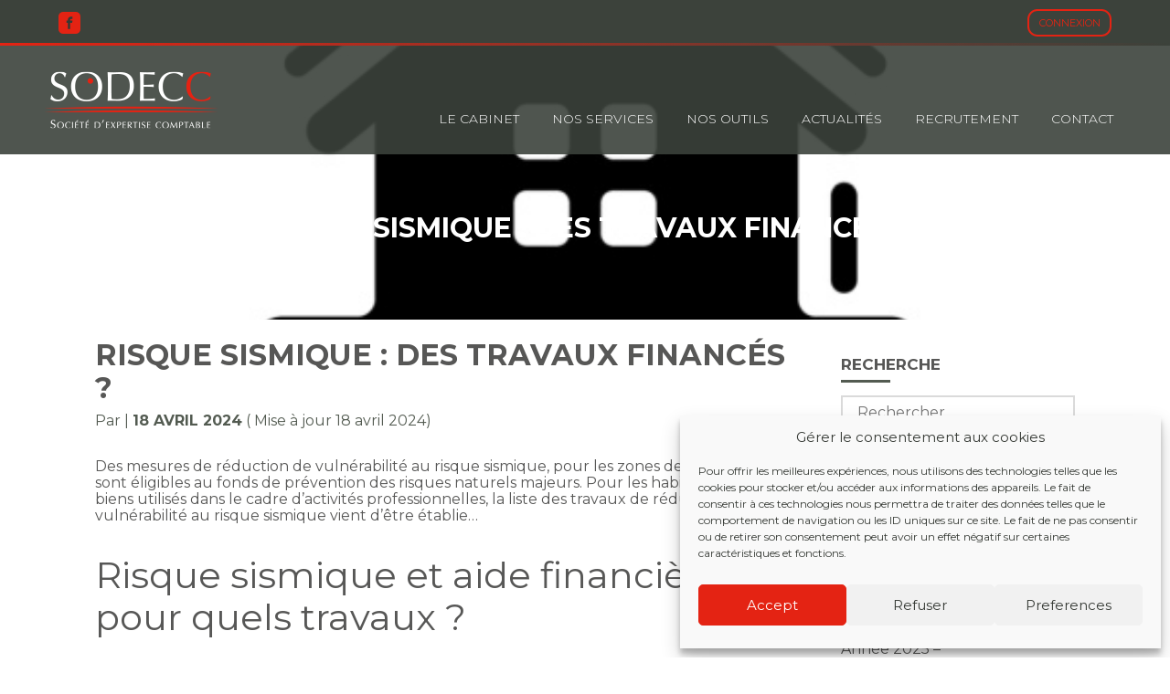

--- FILE ---
content_type: text/css
request_url: https://www.sodecc.fr/app/themes/classe7/dist/css/screen.css
body_size: 11282
content:
.has-primary-color-color,.has-primary-color-color:visited,.wp-block-cover h2.has-primary-color-color,.wp-block-cover h3.has-primary-color-color{color:var(--primary)}.primary-background-color[class],.has-primary-color-background-color[class]{background-color:var(--primary);color:#fff}.has-secondary-color-background-color[class]{background-color:var(--secondary)}.has-background-color-background-color[class]{background-color:var(--bg-primary)}.has-background-color-background-color.classe7-section-arrow-down:after{border-top-color:var(--bg-primary)}.has-background-color-border-color{border-color:var(--bg-primary)}.has-background-color-color{color:var(--bg-primary)}.has-background-secondary-color-background-color[class],.has-secondary-background-color-background-color[class],.background-secondary-color[class]{background-color:var(--bg-secondary)}.has-background-secondary-color-background-color.classe7-section-arrow-down:after,.has-secondary-background-color-background-color.classe7-section-arrow-down:after,.background-secondary-color.classe7-section-arrow-down:after{border-top-color:var(--bg-secondary)}.has-secondary-color-background-color,.has-white-color{color:#fff}.has-white-background-color[class]{background-color:#fff}.has-header-sep-color{color:var(--header-sep)}.has-header-sep-background-color[class]{background-color:var(--header-sep)}.has-header-color-color{color:var(--header-color)}.has-header-color-background-color[class]{background-color:var(--header-color)}.has-header-hover-color,.has-header-hover-color:visited{color:var(--header-hover)}.has-header-hover-background-color[class]{background-color:var(--header-hover)}.has-background-footer-top-color{color:var(--background-footer-top)}.has-background-footer-top-background-color[class]{background-color:var(--background-footer-top)}.has-background-footer-bottom-color{color:var(--background-footer-bottom)}.has-background-footer-bottom-background-color[class]{background-color:var(--background-footer-bottom)}/*! normalize.css v8.0.1 | MIT License | github.com/necolas/normalize.css */html{line-height:1.15;-webkit-text-size-adjust:100%}body{margin:0}main{display:block}h1{font-size:2em;margin:.67em 0}hr{box-sizing:content-box;height:0;overflow:visible}pre{font-family:monospace,monospace;font-size:1em}a{background-color:transparent}abbr[title]{border-bottom:none;-webkit-text-decoration:underline;text-decoration:underline;-webkit-text-decoration:underline dotted;text-decoration:underline dotted}b,strong{font-weight:bolder}code,kbd,samp{font-family:monospace,monospace;font-size:1em}small{font-size:80%}sub,sup{font-size:75%;line-height:0;position:relative;vertical-align:baseline}sub{bottom:-.25em}sup{top:-.5em}img{border-style:none}button,input,optgroup,select,textarea{font-family:inherit;font-size:100%;line-height:1.15;margin:0}button,input{overflow:visible}button,select{text-transform:none}button,[type=button],[type=reset],[type=submit]{-webkit-appearance:button}button::-moz-focus-inner,[type=button]::-moz-focus-inner,[type=reset]::-moz-focus-inner,[type=submit]::-moz-focus-inner{border-style:none;padding:0}button:-moz-focusring,[type=button]:-moz-focusring,[type=reset]:-moz-focusring,[type=submit]:-moz-focusring{outline:1px dotted ButtonText}fieldset{padding:.35em .75em .625em}legend{box-sizing:border-box;color:inherit;display:table;max-width:100%;padding:0;white-space:normal}progress{vertical-align:baseline}textarea{overflow:auto}[type=checkbox],[type=radio]{box-sizing:border-box;padding:0}[type=number]::-webkit-inner-spin-button,[type=number]::-webkit-outer-spin-button{height:auto}[type=search]{-webkit-appearance:textfield;outline-offset:-2px}[type=search]::-webkit-search-decoration{-webkit-appearance:none}::-webkit-file-upload-button{-webkit-appearance:button;font:inherit}details{display:block}summary{display:list-item}template{display:none}[hidden]{display:none}body{overflow-x:hidden;font-family:Montserrat,sans-serif;color:#575756}h2:not(.is-style-as-h3),.wp-block-cover h2:not(.is-style-as-h3){font-size:1.5625em}@media(min-width:950px){h2:not(.is-style-as-h3),.wp-block-cover h2:not(.is-style-as-h3){font-size:2.5em}}.h3,.is-style-as-h3{font-size:1.25em}@media(min-width:950px){.h3,.is-style-as-h3{font-size:1.875em}}a{color:var(--primary)}.has-primary-color-background-color a:not(.has-text-color){color:currentColor}img{max-width:100%;height:auto}.app{display:flex;flex-direction:column;align-items:stretch;min-height:100vh}.app-container,.wp-block-group__inner-container,.wp-block-cover__inner-container,.blog-header__description p,.app-content{max-width:1200px;margin:0 auto;padding:0 5%}.app-subheader{background-color:var(--bg-header);height:50px;position:relative}.app-subheader:after{content:"";position:absolute;bottom:0;left:0;display:block;width:100%;height:3px;background-image:linear-gradient(to right,var(--header-sep) 0%,transparent 100%)}.app-subheader .app-container,.app-subheader .wp-block-group__inner-container,.app-subheader .wp-block-cover__inner-container,.app-subheader .blog-header__description p,.blog-header__description .app-subheader p,.app-subheader .app-content{height:100%}.app-subheader__menu{position:relative;height:100%}.app-subheader .button-toggle-secondary-menu{background-color:transparent;border:2px solid var(--header-hover);transition:all .3s;font-size:.6875em}.app-subheader .button-toggle-secondary-menu:focus,.app-subheader .button-toggle-secondary-menu:hover{color:var(--header-color);background-color:var(--header-hover);cursor:pointer;outline:none}.app-header{position:absolute;width:100%;top:50px;z-index:100}.app-header .app-container,.app-header .wp-block-group__inner-container,.app-header .wp-block-cover__inner-container,.app-header .blog-header__description p,.blog-header__description .app-header p,.app-header .app-content{display:flex;align-items:center;justify-content:space-between;padding:1.5em 0}@media(min-width:950px){.app-header .app-container,.app-header .wp-block-group__inner-container,.app-header .wp-block-cover__inner-container,.app-header .blog-header__description p,.blog-header__description .app-header p,.app-header .app-content{align-items:flex-end}}.app-header:before{content:"";position:absolute;top:0;bottom:0;left:0;right:0;z-index:100;opacity:var(--header-opacity);background-color:var(--bg-header);transition:opacity .3s}.app-header.min-opacity:before{opacity:.6}.app-header__branding{position:relative;z-index:101}.app-header__logo{vertical-align:bottom}.app-content{flex:1;width:100%;box-sizing:border-box}@media(min-width:950px){.app-content{display:flex}}.app-main{flex-grow:1;max-width:100%}.app-footer{padding:1.35em 0;background-color:var(--background-footer-top)}.app-footer .app-container,.app-footer .wp-block-group__inner-container,.app-footer .wp-block-cover__inner-container,.app-footer .blog-header__description p,.blog-header__description .app-footer p,.app-footer .app-content{display:flex;align-items:center;flex-direction:column}.app-footer .app-header__logo{margin-right:1em;margin-bottom:2em;max-height:37px;width:auto}@media(min-width:600px){.app-footer .app-container,.app-footer .wp-block-group__inner-container,.app-footer .wp-block-cover__inner-container,.app-footer .blog-header__description p,.blog-header__description .app-footer p,.app-footer .app-content{flex-direction:row;justify-content:space-between}.app-footer .app-header__logo{margin-bottom:0}}.app-subfooter{padding:.5em 0;color:#fff;background-color:var(--background-footer-bottom)}.app-subfooter .app-container,.app-subfooter .wp-block-group__inner-container,.app-subfooter .wp-block-cover__inner-container,.app-subfooter .blog-header__description p,.blog-header__description .app-subfooter p,.app-subfooter .app-content{display:flex;align-items:flex-start;flex-direction:column}.app-subfooter a{color:#fff}@media(min-width:950px){.app-subfooter .app-container,.app-subfooter .wp-block-group__inner-container,.app-subfooter .wp-block-cover__inner-container,.app-subfooter .blog-header__description p,.blog-header__description .app-subfooter p,.app-subfooter .app-content{flex-direction:row;align-items:center}}.credit{font-size:.8125em;font-weight:400;color:var(--header-color);text-transform:uppercase}.credit a{color:currentColor;font-weight:900;-webkit-text-decoration:none;text-decoration:none}.credit a:focus,.credit a:hover{color:var(--secondary)}.blog-header{height:300px;max-height:45vh;display:flex;justify-content:center;align-items:center;background-size:cover;background-position:50% 50%;padding-top:100px;box-sizing:border-box}.blog-header__title{max-width:900px;color:#fff;font-size:1.875em;line-height:1.2;text-transform:uppercase;margin:0 5%;text-align:center;max-height:4.8em;overflow:hidden}.blog-header.light-image .blog-header__title{color:#575756}.blog-header__description{color:#fff;text-align:center;position:relative;margin-bottom:3em}.blog-header__description p{font-size:1.25em;padding:1em 0}@media(min-width:950px){.blog-header__title{font-size:1.875em;max-height:2.4em}}.entry{position:relative}body.plural .entry{margin-bottom:3em}body.plural .entry .entry__title{font-size:1.5em}.entry__header{margin-bottom:2em}.entry__title{font-size:1.25em;text-transform:uppercase}body.single-post .entry__title{font-size:2em}.entry__content h2:not(.entry__title):not(.classe7-associe__name):not(.classe7-trombi__name),.entry__content h3,.entry__content h4,.entry__content h5,.entry__content h6{font-weight:400}.entry__permalink{-webkit-text-decoration:none;text-decoration:none;transition:color .3s;color:#575756}.entry__permalink:after{content:"";position:absolute;top:0;bottom:0;left:0;right:0}.entry__summary-button{display:inline-block;text-transform:uppercase;color:#fff;padding:.5em 1em;border-radius:11px;margin-top:1em;background-color:var(--primary);transition:background-color .3s;font-size:.875em}.entry__summary-button:before{content:"";width:1.4em;height:1.4em;display:inline-block;background-color:var(--secondary);transition:background-color .3s;-webkit-mask:url("data:image/svg+xml,%3csvg%20xmlns='http://www.w3.org/2000/svg'%20viewBox='0%200%20300%20300'%3e%3cpath%20d='M137.39%20266.68c-62.13%200-112.68-50.55-112.68-112.68S75.26%2041.31%20137.39%2041.31v25.04c-48.33%200-87.64%2039.32-87.64%2087.64%200%2048.33%2039.32%2087.64%2087.64%2087.64s87.64-39.31%2087.64-87.64h25.04c.01%2062.15-50.55%20112.69-112.68%20112.69z'/%3e%3cpath%20d='M151.07%20202.33l-62.31-62.3%2022.14-22.14%2037.85%2037.86L250.49%2031.4l24.22%2019.82z'/%3e%3c/svg%3e");mask:url("data:image/svg+xml,%3csvg%20xmlns='http://www.w3.org/2000/svg'%20viewBox='0%200%20300%20300'%3e%3cpath%20d='M137.39%20266.68c-62.13%200-112.68-50.55-112.68-112.68S75.26%2041.31%20137.39%2041.31v25.04c-48.33%200-87.64%2039.32-87.64%2087.64%200%2048.33%2039.32%2087.64%2087.64%2087.64s87.64-39.31%2087.64-87.64h25.04c.01%2062.15-50.55%20112.69-112.68%20112.69z'/%3e%3cpath%20d='M151.07%20202.33l-62.31-62.3%2022.14-22.14%2037.85%2037.86L250.49%2031.4l24.22%2019.82z'/%3e%3c/svg%3e");vertical-align:middle;margin-right:.5em}.entry--type-post.hover .entry__summary-button{background-color:var(--secondary)}.entry--type-post.hover .entry__summary-button:before{background-color:var(--primary)}.entry__byline{margin-top:-.8em;color:var(--primary)}.entry__byline strong{text-transform:uppercase}.gform_body input:not([type=file]),.gform_body textarea{background-color:transparent;border:1px solid var(--primary);color:currentColor}.gform_body input:not([type=file]):focus,.gform_body textarea:focus{border-color:#fff}.gform_button{border:0;border-radius:10px;padding:.7em 1em .7em 2.5em;transition:background-color .3s;line-height:1.5;cursor:pointer;text-transform:uppercase;background-color:var(--primary);color:#fff}.gform_button:hover,.gform_button:focus{background-color:#fff;color:var(--primary)}.gform_button:hover+svg,.gform_button:focus+svg{color:var(--primary)}.gform-super-submit{position:relative}.gform_wrapper .gform_footer .gform-super-submit input.gform_button{margin-bottom:0}.gform-super-submit svg{position:absolute;left:.5em;top:50%;transform:translateY(-50%);pointer-events:none;width:1.5em;height:1.5em;fill:currentColor}.entry__content .gform_wrapper li.gfield.gfield_error,.entry__content .gform_wrapper div.validation_error{background-color:var(--bg-primary);color:#bf0000;border-top-color:#bf0000;border-bottom-color:#bf0000}.entry__content .gform_wrapper .validation_message,.entry__content .gform_wrapper .gfield_error .gfield_label,.entry__content .gform_wrapper .gfield_required{color:#bf0000}.icon{width:1em;height:1em;stroke-width:0;stroke:currentColor;fill:currentColor}.job-offers{display:flex;flex-wrap:wrap;text-align:center;justify-content:space-between}.job-offers__service{flex-basis:100%;border-radius:10px;padding:1em;box-sizing:border-box;margin-bottom:1em}.job-offers__image{margin-bottom:1em}.job-offers__service-title{color:#fff;text-transform:uppercase;margin:0 0 .5em}.job-offers__service-title:after{content:"";width:40px;height:3px;display:block;margin:.5em auto 0;background-color:var(--primary)}.job-offers__link{display:block;color:#fff;-webkit-text-decoration:none;text-decoration:none;padding:.5em;border:1px solid var(--primary);border-radius:10px;margin:0 0 .2em;transition:background-color .3s}.job-offers__link:hover,.job-offers__link:focus{background-color:var(--primary)}@media(min-width:480px){.job-offers__service{flex-basis:49%}}@media(min-width:950px){.job-offers__service{flex-basis:22%}}.menu__items{margin:0;padding:0;list-style:none}.menu--footer-primary .menu__items{flex-wrap:wrap;justify-content:flex-end}.menu__link{display:block;padding:.5em 1em;color:#fff;-webkit-text-decoration:none;text-decoration:none;background-color:transparent;transition:background-color .3s;border-radius:7px;font-weight:300;font-size:.875em;text-transform:uppercase}.menu__link:hover,.menu__link:focus{background-color:var(--primary)}.menu__sub-menu{padding-left:2em;list-style:none}.app-header .menu--primary{position:fixed;top:0;bottom:0;width:80vw;left:0;z-index:102;background-color:var(--secondary);transform:translate(-100%);transition:transform .3s;padding:2em 0;overflow-x:auto;-ms-scroll-chaining:none;overscroll-behavior:contain}.app-header .menu--primary.open{transform:translate(0)}.app-header .menu--primary .menu__item{margin-right:.5em}@media(min-width:950px){.app-header .menu--primary{display:block;position:relative;background-color:transparent;transform:translate(0);padding:0;overflow:visible;width:auto}.app-header .menu--primary .menu__items{display:flex}.app-header .menu--primary .menu__link{color:var(--header-color)}.app-header .menu--primary .menu__link:hover,.app-header .menu--primary .menu__link:focus{background-color:var(--header-hover)}.app-header .menu--primary .menu__sub-menu{display:none;position:absolute;background-color:var(--bg-header);left:0;top:calc(100% + 24px);padding:.8em;width:300px}.app-header .menu--primary .menu__sub-menu .menu__item{margin:.25em}.app-header .menu--primary .has-children{position:relative}.app-header .menu--primary .has-children.open .menu__sub-menu{display:block}}.menu--secondary{position:absolute;top:100%;right:0;padding:.625em;background-color:var(--bg-header);z-index:110;transform:scaleY(0);transform-origin:0 0;transition:.2s ease}.menu--secondary-open{transform:scaleY(1)}.menu--secondary .menu__item{margin-bottom:.625em;font-size:12px;text-transform:uppercase}.menu--secondary .menu__link{display:flex;padding:.625em .9375em;-webkit-text-decoration:none;text-decoration:none;color:var(--header-color);white-space:nowrap}.menu--secondary .menu__link:hover,.menu--secondary .menu__link:focus{background-color:var(--primary)}.menu--footer-primary .menu__items{display:flex;align-items:center;justify-content:center;flex-direction:row}@media(min-width:600px){.menu--footer-primary .menu__items{justify-content:flex-end}}.menu--footer-primary .menu__link{color:var(--header-color)}.menu--footer-primary .menu__link:hover,.menu--footer-primary .menu__link:focus{background-color:var(--header-hover)}.menu--footer{margin:.5em 0}.menu--footer .menu__items{display:flex}.menu--footer .menu__item:not(:last-child) .menu__link:after{content:"-";margin-left:10px;margin-right:10px}@media(min-width:950px){.menu--footer .menu__item .menu__link:after{content:"-";margin-left:10px;margin-right:10px}}.menu--footer .menu__link{display:inline-block;padding:0;color:var(--header-color);font-size:.8125em;font-weight:400;-webkit-text-decoration:none;text-decoration:none;text-transform:uppercase}.menu--footer .menu__link:focus,.menu--footer .menu__link:hover{color:var(--secondary);background-color:transparent}.primary-nav-toggle{position:relative;z-index:102;height:50px}@media(min-width:950px){.primary-nav-toggle{display:none}}.primary-nav-toggle>span{display:block;position:relative;width:30px;height:3px;background-color:#fff}.primary-nav-toggle>span:before,.primary-nav-toggle>span:after{content:"";display:block;position:absolute;left:0;width:100%;height:3px;background-color:#fff}.primary-nav-toggle>span:before{top:-9px}.primary-nav-toggle>span:after{top:9px}.primary-nav-toggle.active>span{background-color:transparent}.primary-nav-toggle.active>span:before{top:0;transform:rotate(45deg)}.primary-nav-toggle.active>span:after{top:0;transform:rotate(-45deg)}.pagination__items{display:flex;align-items:center;justify-content:center;list-style:none;padding:0}.pagination__anchor{display:inline-block;padding:.5em;font-weight:700;-webkit-text-decoration:none;text-decoration:none}@media(min-width:950px){.sidebar--vie-du-cabinet-sidebar,.sidebar--blog-sidebar{flex-basis:20%;flex-shrink:0;margin-left:3em;padding-top:2em;padding-bottom:3em}}.widget{margin-bottom:2em}.widget--categories ul,.widget--recent-posts ul{list-style:none;margin:0 0 1em;padding:0}.widget--categories li,.widget--recent-posts li{margin-bottom:.5em}.widget--categories a,.widget--recent-posts a{color:#575756;-webkit-text-decoration:none;text-decoration:none}.widget--categories a:hover,.widget--categories a:focus,.widget--recent-posts a:hover,.widget--recent-posts a:focus{-webkit-text-decoration:underline;text-decoration:underline}.widget--categories ul.children,.widget--recent-posts ul.children{padding:1em 1em 0}.widget--search .search-field{background-color:transparent;border:2px solid #dadada;padding:.5em 1em}.widget--search .search-submit{display:block;padding:.5em 1em;border:0;cursor:pointer;-webkit-appearance:none;-moz-appearance:none;appearance:none;color:#fff}.widget__title{margin:0 0 1em;font-size:1.0625em;text-transform:uppercase;position:relative;line-height:2}.widget__title:after{content:"";width:54px;height:3px;position:absolute;top:100%;left:0}.wp-block-button__link{text-transform:uppercase;border-radius:11px;transition:background-color .3s;padding:.7em 1em .5em;font-size:.75em}.wp-block-button__link:not(.has-background){background-color:var(--secondary)}.wp-block-button__link:hover,.wp-block-button__link:focus{background-color:var(--primary)}.wp-block-button__link:hover:before,.wp-block-button__link:focus:before{background-color:var(--secondary)}.wp-block-button__link.has-primary-color-background-color:before{background-color:var(--secondary)}.wp-block-button__link.has-primary-color-background-color:hover,.wp-block-button__link.has-primary-color-background-color:focus{background-color:var(--secondary)}.has-secondary-color-background-color .wp-block-button__link.has-primary-color-background-color:hover,.has-secondary-color-background-color .wp-block-button__link.has-primary-color-background-color:focus{background-color:#fff;color:var(--secondary)}.wp-block-button__link.has-primary-color-background-color:hover:before,.wp-block-button__link.has-primary-color-background-color:focus:before{background-color:var(--primary)}.wp-block-button__link.has-background-secondary-color-background-color:hover,.wp-block-button__link.has-background-secondary-color-background-color:focus{color:var(--bg-secondary)}.wp-block-button__link:before{content:"";width:1.4em;height:1.4em;display:inline-block;background-color:var(--primary);transition:background-color .3s;-webkit-mask:url("data:image/svg+xml,%3csvg%20xmlns='http://www.w3.org/2000/svg'%20viewBox='0%200%20300%20300'%3e%3cpath%20d='M137.39%20266.68c-62.13%200-112.68-50.55-112.68-112.68S75.26%2041.31%20137.39%2041.31v25.04c-48.33%200-87.64%2039.32-87.64%2087.64%200%2048.33%2039.32%2087.64%2087.64%2087.64s87.64-39.31%2087.64-87.64h25.04c.01%2062.15-50.55%20112.69-112.68%20112.69z'/%3e%3cpath%20d='M151.07%20202.33l-62.31-62.3%2022.14-22.14%2037.85%2037.86L250.49%2031.4l24.22%2019.82z'/%3e%3c/svg%3e");mask:url("data:image/svg+xml,%3csvg%20xmlns='http://www.w3.org/2000/svg'%20viewBox='0%200%20300%20300'%3e%3cpath%20d='M137.39%20266.68c-62.13%200-112.68-50.55-112.68-112.68S75.26%2041.31%20137.39%2041.31v25.04c-48.33%200-87.64%2039.32-87.64%2087.64%200%2048.33%2039.32%2087.64%2087.64%2087.64s87.64-39.31%2087.64-87.64h25.04c.01%2062.15-50.55%20112.69-112.68%20112.69z'/%3e%3cpath%20d='M151.07%20202.33l-62.31-62.3%2022.14-22.14%2037.85%2037.86L250.49%2031.4l24.22%2019.82z'/%3e%3c/svg%3e");vertical-align:middle;margin-right:.5em}.button--bordered{background-color:transparent;border:2px solid var(--primary);transition:all .3s}.button--bordered:hover{color:#fff;background-color:var(--primary);cursor:pointer}.wp-block-cover{position:relative}.wp-block-cover.alignfull{min-height:auto;padding-top:4.6875em;padding-bottom:4.6875em}.wp-block-cover.classe7-section-arrow-down{min-height:auto;overflow:visible;clip-path:polygon(0 0,100% 0%,100% calc(100% - 20px),calc(50% + 20px) calc(100% - 20px),50% 100%,calc(50% - 20px) calc(100% - 20px),0 calc(100% - 20px));margin-bottom:-20px;z-index:5}.wp-block-cover.classe7-section-arrow-down:after{content:none}.wp-block-cover.has-white-background-color .wp-block-cover__inner-container{color:#575756}.wp-block-cover h2{padding:0;max-width:none;margin-bottom:1em}.wp-block-cover h2.is-style-underline-title{margin-bottom:1.4em;padding:0 0 .8em}.wp-block-cover__inner-container :first-child{margin-top:0}.wp-block-embed.is-type-video{max-width:700px;margin-right:auto;margin-left:auto}.wp-block-group{position:relative}.wp-block-group.has-background,.wp-block-group.has-parallax{padding:5em 0}.wp-block-group__inner-container>:first-child{margin-top:0}.wp-block-social-links:not(.is-style-logos-only) .wp-social-link:not(:hover){background-color:var(--primary);color:#fff}.is-style-underline-title{position:relative;margin-bottom:1.4em;padding-bottom:.8em}.is-style-underline-title:after{content:"";position:absolute;top:100%;left:0;height:3px;width:40px;background-color:var(--primary)}.is-style-underline-title.has-text-align-center:after{left:calc(50% - 20px)}.is-style-underline-title.has-primary-color-color:after,.has-primary-color-background-color .is-style-underline-title:after{background-color:var(--secondary)}p.is-style-underline-title{padding:0 0 1em;margin-bottom:2em}.is-style-background-quote{padding:.5em 2em;margin:0;border:0;background-image:url([data-uri]);background-repeat:no-repeat;font-size:1.25em;font-style:italic;position:relative;min-height:6em;display:flex;flex-direction:column;justify-content:center}.is-style-background-quote:before{content:"";width:134px;height:108px;position:absolute;right:0;bottom:2em;background-image:url([data-uri]);background-repeat:no-repeat;transform:scaleX(-1)}.is-style-background-quote cite{display:inline-block;margin:1em 0 0 2em;font-size:16px;color:currentColor}.is-style-background-quote cite:first-line{font-size:1.875em}body:not(.wp-admin) .wp-block-classe7-modules .wp-block-column,body:not(.wp-admin) .job-offers__service,body:not(.wp-admin) .wp-block-classe7-titre-chiffres-clefs .wp-block-column,body:not(.wp-admin) .wp-block-classe7-partenaires .wp-block-image,body:not(.wp-admin) .wp-block-embed,body:not(.wp-admin) .wp-block-media-text__media,body:not(.wp-admin) .is-style-circle-mask,body:not(.wp-admin) .is-style-reveal-on-scroll{opacity:0;transform:translateY(120px);transition:opacity 666ms,transform 666ms}body:not(.wp-admin) .wp-block-classe7-modules .wp-block-column.visible,body:not(.wp-admin) .job-offers__service.visible,body:not(.wp-admin) .wp-block-classe7-titre-chiffres-clefs .wp-block-column.visible,body:not(.wp-admin) .wp-block-classe7-partenaires .wp-block-image.visible,body:not(.wp-admin) .wp-block-embed.visible,body:not(.wp-admin) .wp-block-media-text__media.visible,body:not(.wp-admin) .is-style-circle-mask.visible,body:not(.wp-admin) .is-style-reveal-on-scroll.visible{opacity:1;transform:translateY(0)}@media(min-width:950px){.entry__content>.wp-block-cb-carousel:first-child .wp-block-cover{padding-top:100px;box-sizing:border-box}}body:not(.wp-admin) .wp-block-cb-carousel.is-style-big-slider{height:calc(100vh - 50px);min-height:300px}body:not(.wp-admin) .wp-block-cb-carousel.is-style-big-slider .slick-list,body:not(.wp-admin) .wp-block-cb-carousel.is-style-big-slider .wp-block-cover,body:not(.wp-admin) .wp-block-cb-carousel.is-style-big-slider .slick-track{height:100%}body:not(.wp-admin) .wp-block-cb-carousel.is-style-medium-slider{height:80vh;min-height:300px}body:not(.wp-admin) .wp-block-cb-carousel.is-style-medium-slider .slick-list,body:not(.wp-admin) .wp-block-cb-carousel.is-style-medium-slider .wp-block-cover,body:not(.wp-admin) .wp-block-cb-carousel.is-style-medium-slider .slick-track{height:100%}.slick-arrow:before,.slick-arrow:after{content:"";display:block;width:20px;height:5px;background-color:#fff;border-radius:5px;opacity:1;transform-origin:right center}.dark-arrows .slick-arrow:before,.dark-arrows .slick-arrow:after{background-color:#575756}.slick-arrow:after{transform:rotate(45deg)}.slick-arrow.slick-prev:before,.slick-arrow.slick-prev:after{transform-origin:left center}.slick-arrow.slick-prev:before{transform:translateY(8px) rotate(-45deg)}.slick-arrow.slick-next:before{transform:translateY(2px) rotate(-45deg)}.slick-arrow.slick-disabled:before,.slick-arrow.slick-disabled:after{opacity:0}.has-primary-background-color .slick-arrow:before,.has-primary-background-color .slick-arrow:after{background-color:#fff}.has-white-background-color .slick-arrow:before,.has-white-background-color .slick-arrow:after{background-color:var(--primary)}.slick-prev{left:-15px}.slick-next{right:-15px}.wp-block-classe7-accordion>button{position:relative;display:flex;justify-content:space-between;align-items:center;-webkit-appearance:none;-moz-appearance:none;appearance:none;background-color:transparent;border-width:1px;border-style:solid;transition:background-color .3s,color .3s;padding:1em;width:100%;text-transform:uppercase;text-align:left;font-weight:700;box-sizing:border-box;border-radius:5px}.wp-block-classe7-accordion>button[aria-expanded=true],.wp-block-classe7-accordion>button:hover,.wp-block-classe7-accordion>button:focus{outline:none;cursor:pointer;background-color:var(--secondary);color:var(--primary)}.wp-block-classe7-accordion>button[aria-expanded=true] .classe7-accordion-icon,.wp-block-classe7-accordion>button:hover .classe7-accordion-icon,.wp-block-classe7-accordion>button:focus .classe7-accordion-icon{background-color:var(--primary)}.wp-block-classe7-accordion>button[aria-expanded=true] .classe7-accordion-icon:after{height:0}.wp-block-classe7-accordion .wp-block-button{display:inline-block;margin:0 1em 1em 0}.classe7-accordion-icon{display:block;width:14px;height:2px;background-color:var(--secondary)}.classe7-accordion-icon:after{content:"";display:block;position:relative;top:50%;left:50%;height:14px;width:2px;background-color:inherit;transform:translate(-50%,-50%)}.wp-block-classe7-adresse1 .wp-block-columns{text-align:center}@media(min-width:480px){.wp-block-classe7-adresse1 .wp-block-columns{text-align:left}}.wp-block-classe7-associe-list{display:flex;justify-content:space-between;flex-wrap:wrap}.classe7-associe{flex:0 0 100%;margin:0 auto}.classe7-associe:nth-child(n+2){margin-top:2.5em}@media(min-width:480px){.classe7-associe{flex:0 0 70%}}@media(min-width:782px){.classe7-associe{flex:0 0 48%}.classe7-associe:nth-child(n+2){margin-top:0}.classe7-associe:nth-child(n+3){margin-top:2.5em}}.classe7-associe .wp-block-columns{margin:0}.wp-block-classe7-associe-list .classe7-associe__name{font-size:1.875em;font-weight:700;margin:0}.classe7-associe__fonction{margin:0 0 1em;font-style:italic;font-weight:500}.wp-block-classe7-flux .entry__title{font-size:1.25em}@media(min-width:950px){.wp-block-classe7-flux .classe7-actualites-block{display:flex;justify-content:space-between}.wp-block-classe7-flux .entry{flex:0 1 31%}}.rssBody .feedEkList{list-style:none;margin:0 0 1em;padding:0}.rssBody .rssDate{float:left}.rssBody .rssRow{margin-bottom:1.5em}.rssBody .rssRow p{margin-top:.5em}.wp-block-classe7-formulaire2 .wp-block-group__inner-container{max-width:790px}@media(min-width:600px){.wp-block-classe7-historique .wp-block-column{flex-basis:100%;flex-grow:0}}.wp-block-classe7-svg-icons{width:auto;width:initial;height:auto;height:initial;fill:currentColor}.wp-block-classe7-svg-icons.has-background{padding:1em;border-radius:50%;overflow:visible}.wp-block-classe7-icon-hover-list{display:flex;justify-content:space-around;flex-wrap:wrap}.entry__content .classe7-icon-hover{position:relative;flex:0 0 100%;margin-top:2.5em;opacity:0;transform:translate(-120px);transition:opacity .3s,transform .3s}.entry__content .classe7-icon-hover.visible{opacity:1;transform:translate(0)}@media(min-width:600px){.entry__content .classe7-icon-hover{flex:1 0 50%;max-width:50%}}@media(min-width:950px){.entry__content .classe7-icon-hover{flex:1 0 30%;max-width:30%}}.entry__content .classe7-icon-hover__text{font-size:1.875em;font-weight:700}.entry__content .classe7-icon-hover__text-hover{position:absolute;top:50%;width:100%;transform:translateY(-20%);opacity:0;transition:opacity .3s,transform .3s}.entry__content .classe7-icon-hover .wp-block-classe7-svg-icons,.entry__content .classe7-icon-hover .classe7-icon-hover__text{transform:translateY(0);transition:opacity .3s,transform .3s}.entry__content .classe7-icon-hover .classe7-icon-hover__text{opacity:1}.entry__content .classe7-icon-hover:hover .wp-block-classe7-svg-icons,.entry__content .classe7-icon-hover:hover .classe7-icon-hover__text{opacity:0;transform:translateY(-20%)}.entry__content .classe7-icon-hover:hover .classe7-icon-hover__text-hover{opacity:1;z-index:50;transform:translateY(-50%)}.wp-block-classe7-image-accordeon2 .wp-block-columns{align-items:center}.job-offer-taxo{padding:2em 0}.job-offer-taxo__name{color:var(--primary)}.job-offer-taxo__name:not(:first-of-type):before{content:" - "}.job-offer-taxo__terms{font-weight:700}.wp-block-classe7-modules .wp-block-columns{justify-content:center}.wp-block-classe7-modules .wp-block-column{position:relative;max-width:250px}.wp-block-classe7-modules .wp-block-classe7-svg-icons{transition:background-color .3s}.wp-block-classe7-modules .modules-hover .wp-block-classe7-svg-icons,.wp-block-classe7-modules .current .wp-block-classe7-svg-icons{color:var(--primary);background-color:var(--secondary)}.wp-block-classe7-modules a{-webkit-text-decoration:none;text-decoration:none;text-transform:uppercase;font-weight:700;transition:color .3s}.wp-block-classe7-modules a:after{content:"";position:absolute;top:0;bottom:0;left:0;right:0}.wp-block-classe7-modules a:hover,.wp-block-classe7-modules a:focus,.wp-block-classe7-modules a[aria-expanded=true]{color:var(--secondary)}.wp-block-classe7-modules .has-secondary-color-background-color .current .wp-block-classe7-svg-icons{color:var(--secondary);background-color:var(--primary)}.wp-block-classe7-modules .has-secondary-color-background-color a:hover,.wp-block-classe7-modules .has-secondary-color-background-color a:focus,.wp-block-classe7-modules .has-secondary-color-background-color a[aria-expanded=true]{color:var(--primary)}.wp-block-classe7-nos-services .wp-block-cover h2{padding:0}.wp-block-classe7-partenaires .slick-track{display:flex;align-items:center}.wp-block-classe7-partenaires .wp-block-image{text-align:center}.wp-block-classe7-partenaires .wp-block-image>a{display:inline-block}.wp-block-classe7-partenaires .wp-block-image>img{max-width:75%;margin:0 auto}.wp-block-classe7-timeline{width:100%}@media(min-width:480px){.wp-block-classe7-timeline{width:60%;min-width:360px;margin:0 auto;background-image:linear-gradient(to right,transparent 0,transparent 88px,#fff 89px,#fff 89px,transparent 90px);background-size:100% calc(100% - 50px);background-repeat:no-repeat;background-position:0 10px}}.timeline-date{display:flex;align-items:baseline}.timeline-date:not(:last-child){margin:0 0 3em}@media(min-width:480px){.timeline-date:not(:last-child){margin:0 0 6em}}.timeline-date__date{min-width:60px;background-color:var(--primary);padding:8px;line-height:1;flex:0 0 10%;text-align:center;position:relative;margin-right:50px;border-radius:5px;box-sizing:border-box}.timeline-date__date:before{content:"";position:absolute;left:100%;top:50%;display:block;width:0;height:0;border:5px solid transparent;border-left-color:var(--primary);transform:translateY(-50%)}.timeline-date__date:after{content:"";position:absolute;left:100%;top:3px;display:block;width:18px;height:18px;background-color:var(--primary);border:4px solid #fff;border-radius:50%;margin:0 1em}.wp-block-classe7-title>.wp-block-group.has-background{padding:3em 0 2em}.wp-block-classe7-title p{margin-bottom:0}.wp-block-classe7-title p+*{margin-top:0}.wp-block-classe7-titre-chiffres-clefs .wp-block-group{padding:20px 30px}.wp-block-classe7-titre-chiffres-clefs .wp-block-columns,.wp-block-classe7-titre-chiffres-clefs .wp-block-column{margin-bottom:0}.wp-block-classe7-titre-chiffres-clefs .wp-block-column p{margin-top:0}.wp-block-classe7-titre-chiffres-clefs .wp-block-column p:first-of-type{margin-bottom:0}.wp-block-classe7-trombi-list{display:flex;flex-wrap:wrap;justify-content:space-around}.classe7-trombi{flex:0 1 100%}.classe7-trombi:nth-child(n+2){margin-top:2.5em}@media(min-width:480px){.classe7-trombi{flex:0 1 50%}.classe7-trombi:nth-child(n+2){margin-top:0}.classe7-trombi:nth-child(n+3){margin-top:2.5em}}@media(min-width:782px){.classe7-trombi{flex:0 1 23%}.classe7-trombi:nth-child(n+2){margin-top:0}.classe7-trombi:nth-child(n+3){margin-top:0}.classe7-trombi:nth-child(n+5){margin-top:2.5em}}.classe7-trombi__name{font-size:1.875em;font-weight:700;margin-bottom:.2em}.classe7-trombi__fonction{font-style:italic;margin-top:0}.classe7-trombi>.wp-block-image{max-width:75%;margin-left:auto;margin-right:auto}.wp-block-classe7-valeur .wp-block-columns{margin-bottom:0}.wp-block-classe7-valeur .wp-block-column{display:flex;flex-direction:column;align-items:center;justify-content:center;word-break:normal;-ms-hyphens:auto;-webkit-hyphens:auto;hyphens:auto}.wp-block-classe7-valeur .wp-block-image{margin-bottom:0}.wp-block-classe7-valeur .wp-block-image figure{display:block;float:none;margin:1em auto;max-width:none}@media(min-width:950px){.wp-block-classe7-valeur .wp-block-column{flex-direction:row}.wp-block-classe7-valeur .wp-block-image figure{margin:0 1em 0 0}}.classe7-section-arrow-down:after{content:"";width:0;height:0;border-width:20px;border-style:solid;display:block;border-color:transparent;position:absolute;left:50%;top:100%;transform:translate(-50%);z-index:10}.entry__content .quizz .propal-quizz{display:flex;list-style:none;justify-content:center;padding:0;margin:1em 0}.entry__content .quizz .propal-quizz li{display:inline-block}.entry__content .quizz .propal-quizz a{display:inline-block;padding:1em;margin:1em;color:#fff;background-color:var(--primary);border-radius:5px;-webkit-text-decoration:none;text-decoration:none}.entry__content .quizz .propal-quizz a:hover,.entry__content .quizz .propal-quizz a:focus{background-color:var(--secondary)}.entry__content .quizz #reponse{display:none;padding:1em;border:1px solid var(--primary);border-radius:5px;margin:2em 0}.entry__content .quizz #reponse [class^=reponse]{display:block;margin:1em 0;font-weight:700;color:var(--primary)}.entry__content .quizz #reponse:target{display:block}.social-media-link{display:flex;padding:10px 0}.social-media-link .social-link{background-color:var(--header-hover);color:var(--secondary);font-size:1.25em;padding:2px;display:flex;justify-content:center;align-items:center;transition:background-color .3s;margin-right:.5em;border-radius:5px}.social-media-link .social-link:focus,.social-media-link .social-link:hover{background-color:var(--secondary);color:var(--header-hover)}.social-media-link .icon-social{width:1em;height:1em;color:currentColor}.share-links__titles{color:var(--primary);position:relative}.share-links__titles:before{content:"";position:absolute;background-color:var(--primary);top:-1em;left:0;width:54px;height:4px}.screen-reader-text{clip:rect(1px,1px,1px,1px);clip-path:inset(50%);position:absolute;width:1px;height:1px;margin:-1px;overflow:hidden;padding:0;word-wrap:normal;border:none}.screen-reader-text:active,.screen-reader-text:focus{clip:auto;clip-path:none;display:block;height:auto;width:auto;z-index:100000;-webkit-text-decoration:none;text-decoration:none}@media(min-width:375px){.alignleft{float:left;margin:0 1.5rem 1.5rem 0;max-width:50%}}.wp-block-cover .has-text-align-left{text-align:left}@media(min-width:375px){.alignright{float:right;margin:0 0 1.5rem 1.5rem;max-width:50%}}.wp-block-cover .has-text-align-right{text-align:right}.aligncenter{display:block;margin-left:auto;margin-right:auto;text-align:center;clear:both}.alignfull,.alignwide{margin-left:calc(50% - 50vw);margin-right:calc(50% - 50vw);width:auto;max-width:100vw}@media(min-width:750px){.alignwide{margin-left:-25%;margin-right:-25%;max-width:calc(750px + 50%)}}.has-small-font-size{font-size:12px}.has-regular-font-size{font-size:16px}.has-large-font-size{font-size:36px}.has-larger-font-size{font-size:48px}@media(max-width:600px){.has-large-font-size{font-size:30px}}.radius,.menu--secondary .menu__link{border-radius:11px}.block{display:block}.none{display:none}@media (min-width: touch-device-width()){.none--desktop{display:none}}.hidden{height:0;margin:0;padding:0;visibility:hidden;opacity:0}.reset--m{margin:0}.reset--p{padding:0}.reset--ptb{padding-top:0;padding-bottom:0}.button--reset{background-color:transparent;border:none;box-shadow:none}.upper{text-transform:uppercase}.flex{display:flex;justify-content:space-between;align-items:center}.m--xx-large{margin:9.375em}.m--x-large{margin:6.25em}.m--large{margin:4.6875em}.mt--small{margin-top:2.5em}.mtb--xx-large{margin-top:9.375em;margin-bottom:9.375em}.mtb--x-large{margin-top:6.25em;margin-bottom:6.25em}.mtb--large{margin-top:4.6875em;margin-bottom:4.6875em}.mtb--small{margin-top:2.5em;margin-bottom:2.5em}.mtb--xx-tiny{margin-top:.625em;margin-bottom:.625em}.mb{margin-bottom:1.25em}.mr--xx-tiny{margin-right:.625em}.p--xx-large{padding:9.375em}.p--x-large{padding:6.25em}.p--large{padding:4.6875em}.p--xx-tiny{padding:.625em}.ptb--xx-large,.wp-block-group.ptb--xx-large{padding-top:9.375em;padding-bottom:9.375em}.ptb--x-large,.wp-block-group.ptb--x-large{padding-top:6.25em;padding-bottom:6.25em}.ptb--large,.wp-block-group.ptb--large{padding-top:4.6875em;padding-bottom:4.6875em}.ptb--small,.wp-block-group.ptb--small{padding-top:2.5em;padding-bottom:2.5em}.ptb--xx-tiny{padding-top:.625em;padding-bottom:.625em}.plr--x-tiny{padding-left:.9375em;padding-right:.9375em}img.wp-smiley,img.emoji{display:inline;width:1em;height:1em;margin:0 .07em;padding:0;vertical-align:-.1em;background:none;border:none;box-shadow:none}
